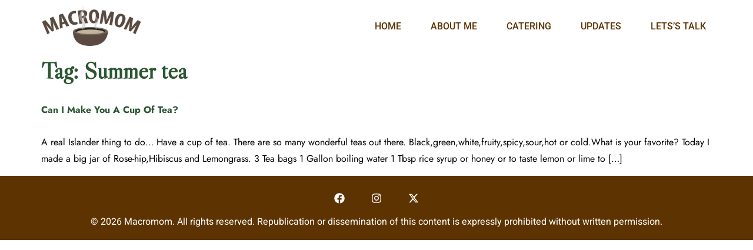

--- FILE ---
content_type: text/html; charset=UTF-8
request_url: https://macromom.ca/tag/summer-tea
body_size: 16109
content:
<!doctype html>
<html lang="en-US" prefix="og: https://ogp.me/ns#">
<head>
	<meta charset="UTF-8">
	<meta name="viewport" content="width=device-width, initial-scale=1">
	<link rel="profile" href="https://gmpg.org/xfn/11">
		<style>img:is([sizes="auto" i], [sizes^="auto," i]) { contain-intrinsic-size: 3000px 1500px }</style>
	
<!-- Search Engine Optimization by Rank Math - https://rankmath.com/ -->
<title>Summer tea Archives - Macro Mom</title>
<meta name="robots" content="follow, index, max-snippet:-1, max-video-preview:-1, max-image-preview:large"/>
<link rel="canonical" href="https://macromom.ca/tag/summer-tea" />
<meta property="og:locale" content="en_US" />
<meta property="og:type" content="article" />
<meta property="og:title" content="Summer tea Archives - Macro Mom" />
<meta property="og:url" content="https://macromom.ca/tag/summer-tea" />
<meta property="og:site_name" content="Macro Mom" />
<meta property="og:image" content="https://macromom.ca/wp-content/uploads/2025/08/Copy-of-Reliable-Professional-House-Cleaning-Services-in-PEI.png" />
<meta property="og:image:secure_url" content="https://macromom.ca/wp-content/uploads/2025/08/Copy-of-Reliable-Professional-House-Cleaning-Services-in-PEI.png" />
<meta property="og:image:width" content="1200" />
<meta property="og:image:height" content="630" />
<meta property="og:image:alt" content="Macro Mom" />
<meta property="og:image:type" content="image/png" />
<meta name="twitter:card" content="summary_large_image" />
<meta name="twitter:title" content="Summer tea Archives - Macro Mom" />
<meta name="twitter:image" content="https://macromom.ca/wp-content/uploads/2025/08/Copy-of-Reliable-Professional-House-Cleaning-Services-in-PEI.png" />
<meta name="twitter:label1" content="Posts" />
<meta name="twitter:data1" content="1" />
<script type="application/ld+json" class="rank-math-schema">{"@context":"https://schema.org","@graph":[{"@type":"Person","@id":"https://macromom.ca/#person","name":"Macro Mom","image":{"@type":"ImageObject","@id":"https://macromom.ca/#logo","url":"https://macromom.ca/wp-content/uploads/2021/10/header-1.gif","contentUrl":"https://macromom.ca/wp-content/uploads/2021/10/header-1.gif","caption":"Macro Mom","inLanguage":"en-US","width":"506","height":"200"}},{"@type":"WebSite","@id":"https://macromom.ca/#website","url":"https://macromom.ca","name":"Macro Mom","publisher":{"@id":"https://macromom.ca/#person"},"inLanguage":"en-US"},{"@type":"BreadcrumbList","@id":"https://macromom.ca/tag/summer-tea#breadcrumb","itemListElement":[{"@type":"ListItem","position":"1","item":{"@id":"https://macromom.ca","name":"Home"}},{"@type":"ListItem","position":"2","item":{"@id":"https://macromom.ca/tag/summer-tea","name":"Summer tea"}}]},{"@type":"CollectionPage","@id":"https://macromom.ca/tag/summer-tea#webpage","url":"https://macromom.ca/tag/summer-tea","name":"Summer tea Archives - Macro Mom","isPartOf":{"@id":"https://macromom.ca/#website"},"inLanguage":"en-US","breadcrumb":{"@id":"https://macromom.ca/tag/summer-tea#breadcrumb"}}]}</script>
<!-- /Rank Math WordPress SEO plugin -->

<link rel="alternate" type="application/rss+xml" title="Macro Mom &raquo; Feed" href="https://macromom.ca/feed" />
<link rel="alternate" type="application/rss+xml" title="Macro Mom &raquo; Summer tea Tag Feed" href="https://macromom.ca/tag/summer-tea/feed" />
<link rel='stylesheet' id='wp-block-library-css' href='https://macromom.ca/wp-includes/css/dist/block-library/style.min.css?ver=6.8.2' media='all' />
<style id='global-styles-inline-css'>
:root{--wp--preset--aspect-ratio--square: 1;--wp--preset--aspect-ratio--4-3: 4/3;--wp--preset--aspect-ratio--3-4: 3/4;--wp--preset--aspect-ratio--3-2: 3/2;--wp--preset--aspect-ratio--2-3: 2/3;--wp--preset--aspect-ratio--16-9: 16/9;--wp--preset--aspect-ratio--9-16: 9/16;--wp--preset--color--black: #000000;--wp--preset--color--cyan-bluish-gray: #abb8c3;--wp--preset--color--white: #ffffff;--wp--preset--color--pale-pink: #f78da7;--wp--preset--color--vivid-red: #cf2e2e;--wp--preset--color--luminous-vivid-orange: #ff6900;--wp--preset--color--luminous-vivid-amber: #fcb900;--wp--preset--color--light-green-cyan: #7bdcb5;--wp--preset--color--vivid-green-cyan: #00d084;--wp--preset--color--pale-cyan-blue: #8ed1fc;--wp--preset--color--vivid-cyan-blue: #0693e3;--wp--preset--color--vivid-purple: #9b51e0;--wp--preset--gradient--vivid-cyan-blue-to-vivid-purple: linear-gradient(135deg,rgba(6,147,227,1) 0%,rgb(155,81,224) 100%);--wp--preset--gradient--light-green-cyan-to-vivid-green-cyan: linear-gradient(135deg,rgb(122,220,180) 0%,rgb(0,208,130) 100%);--wp--preset--gradient--luminous-vivid-amber-to-luminous-vivid-orange: linear-gradient(135deg,rgba(252,185,0,1) 0%,rgba(255,105,0,1) 100%);--wp--preset--gradient--luminous-vivid-orange-to-vivid-red: linear-gradient(135deg,rgba(255,105,0,1) 0%,rgb(207,46,46) 100%);--wp--preset--gradient--very-light-gray-to-cyan-bluish-gray: linear-gradient(135deg,rgb(238,238,238) 0%,rgb(169,184,195) 100%);--wp--preset--gradient--cool-to-warm-spectrum: linear-gradient(135deg,rgb(74,234,220) 0%,rgb(151,120,209) 20%,rgb(207,42,186) 40%,rgb(238,44,130) 60%,rgb(251,105,98) 80%,rgb(254,248,76) 100%);--wp--preset--gradient--blush-light-purple: linear-gradient(135deg,rgb(255,206,236) 0%,rgb(152,150,240) 100%);--wp--preset--gradient--blush-bordeaux: linear-gradient(135deg,rgb(254,205,165) 0%,rgb(254,45,45) 50%,rgb(107,0,62) 100%);--wp--preset--gradient--luminous-dusk: linear-gradient(135deg,rgb(255,203,112) 0%,rgb(199,81,192) 50%,rgb(65,88,208) 100%);--wp--preset--gradient--pale-ocean: linear-gradient(135deg,rgb(255,245,203) 0%,rgb(182,227,212) 50%,rgb(51,167,181) 100%);--wp--preset--gradient--electric-grass: linear-gradient(135deg,rgb(202,248,128) 0%,rgb(113,206,126) 100%);--wp--preset--gradient--midnight: linear-gradient(135deg,rgb(2,3,129) 0%,rgb(40,116,252) 100%);--wp--preset--font-size--small: 13px;--wp--preset--font-size--medium: 20px;--wp--preset--font-size--large: 36px;--wp--preset--font-size--x-large: 42px;--wp--preset--spacing--20: 0.44rem;--wp--preset--spacing--30: 0.67rem;--wp--preset--spacing--40: 1rem;--wp--preset--spacing--50: 1.5rem;--wp--preset--spacing--60: 2.25rem;--wp--preset--spacing--70: 3.38rem;--wp--preset--spacing--80: 5.06rem;--wp--preset--shadow--natural: 6px 6px 9px rgba(0, 0, 0, 0.2);--wp--preset--shadow--deep: 12px 12px 50px rgba(0, 0, 0, 0.4);--wp--preset--shadow--sharp: 6px 6px 0px rgba(0, 0, 0, 0.2);--wp--preset--shadow--outlined: 6px 6px 0px -3px rgba(255, 255, 255, 1), 6px 6px rgba(0, 0, 0, 1);--wp--preset--shadow--crisp: 6px 6px 0px rgba(0, 0, 0, 1);}:root { --wp--style--global--content-size: 800px;--wp--style--global--wide-size: 1200px; }:where(body) { margin: 0; }.wp-site-blocks > .alignleft { float: left; margin-right: 2em; }.wp-site-blocks > .alignright { float: right; margin-left: 2em; }.wp-site-blocks > .aligncenter { justify-content: center; margin-left: auto; margin-right: auto; }:where(.wp-site-blocks) > * { margin-block-start: 24px; margin-block-end: 0; }:where(.wp-site-blocks) > :first-child { margin-block-start: 0; }:where(.wp-site-blocks) > :last-child { margin-block-end: 0; }:root { --wp--style--block-gap: 24px; }:root :where(.is-layout-flow) > :first-child{margin-block-start: 0;}:root :where(.is-layout-flow) > :last-child{margin-block-end: 0;}:root :where(.is-layout-flow) > *{margin-block-start: 24px;margin-block-end: 0;}:root :where(.is-layout-constrained) > :first-child{margin-block-start: 0;}:root :where(.is-layout-constrained) > :last-child{margin-block-end: 0;}:root :where(.is-layout-constrained) > *{margin-block-start: 24px;margin-block-end: 0;}:root :where(.is-layout-flex){gap: 24px;}:root :where(.is-layout-grid){gap: 24px;}.is-layout-flow > .alignleft{float: left;margin-inline-start: 0;margin-inline-end: 2em;}.is-layout-flow > .alignright{float: right;margin-inline-start: 2em;margin-inline-end: 0;}.is-layout-flow > .aligncenter{margin-left: auto !important;margin-right: auto !important;}.is-layout-constrained > .alignleft{float: left;margin-inline-start: 0;margin-inline-end: 2em;}.is-layout-constrained > .alignright{float: right;margin-inline-start: 2em;margin-inline-end: 0;}.is-layout-constrained > .aligncenter{margin-left: auto !important;margin-right: auto !important;}.is-layout-constrained > :where(:not(.alignleft):not(.alignright):not(.alignfull)){max-width: var(--wp--style--global--content-size);margin-left: auto !important;margin-right: auto !important;}.is-layout-constrained > .alignwide{max-width: var(--wp--style--global--wide-size);}body .is-layout-flex{display: flex;}.is-layout-flex{flex-wrap: wrap;align-items: center;}.is-layout-flex > :is(*, div){margin: 0;}body .is-layout-grid{display: grid;}.is-layout-grid > :is(*, div){margin: 0;}body{padding-top: 0px;padding-right: 0px;padding-bottom: 0px;padding-left: 0px;}a:where(:not(.wp-element-button)){text-decoration: underline;}:root :where(.wp-element-button, .wp-block-button__link){background-color: #32373c;border-width: 0;color: #fff;font-family: inherit;font-size: inherit;line-height: inherit;padding: calc(0.667em + 2px) calc(1.333em + 2px);text-decoration: none;}.has-black-color{color: var(--wp--preset--color--black) !important;}.has-cyan-bluish-gray-color{color: var(--wp--preset--color--cyan-bluish-gray) !important;}.has-white-color{color: var(--wp--preset--color--white) !important;}.has-pale-pink-color{color: var(--wp--preset--color--pale-pink) !important;}.has-vivid-red-color{color: var(--wp--preset--color--vivid-red) !important;}.has-luminous-vivid-orange-color{color: var(--wp--preset--color--luminous-vivid-orange) !important;}.has-luminous-vivid-amber-color{color: var(--wp--preset--color--luminous-vivid-amber) !important;}.has-light-green-cyan-color{color: var(--wp--preset--color--light-green-cyan) !important;}.has-vivid-green-cyan-color{color: var(--wp--preset--color--vivid-green-cyan) !important;}.has-pale-cyan-blue-color{color: var(--wp--preset--color--pale-cyan-blue) !important;}.has-vivid-cyan-blue-color{color: var(--wp--preset--color--vivid-cyan-blue) !important;}.has-vivid-purple-color{color: var(--wp--preset--color--vivid-purple) !important;}.has-black-background-color{background-color: var(--wp--preset--color--black) !important;}.has-cyan-bluish-gray-background-color{background-color: var(--wp--preset--color--cyan-bluish-gray) !important;}.has-white-background-color{background-color: var(--wp--preset--color--white) !important;}.has-pale-pink-background-color{background-color: var(--wp--preset--color--pale-pink) !important;}.has-vivid-red-background-color{background-color: var(--wp--preset--color--vivid-red) !important;}.has-luminous-vivid-orange-background-color{background-color: var(--wp--preset--color--luminous-vivid-orange) !important;}.has-luminous-vivid-amber-background-color{background-color: var(--wp--preset--color--luminous-vivid-amber) !important;}.has-light-green-cyan-background-color{background-color: var(--wp--preset--color--light-green-cyan) !important;}.has-vivid-green-cyan-background-color{background-color: var(--wp--preset--color--vivid-green-cyan) !important;}.has-pale-cyan-blue-background-color{background-color: var(--wp--preset--color--pale-cyan-blue) !important;}.has-vivid-cyan-blue-background-color{background-color: var(--wp--preset--color--vivid-cyan-blue) !important;}.has-vivid-purple-background-color{background-color: var(--wp--preset--color--vivid-purple) !important;}.has-black-border-color{border-color: var(--wp--preset--color--black) !important;}.has-cyan-bluish-gray-border-color{border-color: var(--wp--preset--color--cyan-bluish-gray) !important;}.has-white-border-color{border-color: var(--wp--preset--color--white) !important;}.has-pale-pink-border-color{border-color: var(--wp--preset--color--pale-pink) !important;}.has-vivid-red-border-color{border-color: var(--wp--preset--color--vivid-red) !important;}.has-luminous-vivid-orange-border-color{border-color: var(--wp--preset--color--luminous-vivid-orange) !important;}.has-luminous-vivid-amber-border-color{border-color: var(--wp--preset--color--luminous-vivid-amber) !important;}.has-light-green-cyan-border-color{border-color: var(--wp--preset--color--light-green-cyan) !important;}.has-vivid-green-cyan-border-color{border-color: var(--wp--preset--color--vivid-green-cyan) !important;}.has-pale-cyan-blue-border-color{border-color: var(--wp--preset--color--pale-cyan-blue) !important;}.has-vivid-cyan-blue-border-color{border-color: var(--wp--preset--color--vivid-cyan-blue) !important;}.has-vivid-purple-border-color{border-color: var(--wp--preset--color--vivid-purple) !important;}.has-vivid-cyan-blue-to-vivid-purple-gradient-background{background: var(--wp--preset--gradient--vivid-cyan-blue-to-vivid-purple) !important;}.has-light-green-cyan-to-vivid-green-cyan-gradient-background{background: var(--wp--preset--gradient--light-green-cyan-to-vivid-green-cyan) !important;}.has-luminous-vivid-amber-to-luminous-vivid-orange-gradient-background{background: var(--wp--preset--gradient--luminous-vivid-amber-to-luminous-vivid-orange) !important;}.has-luminous-vivid-orange-to-vivid-red-gradient-background{background: var(--wp--preset--gradient--luminous-vivid-orange-to-vivid-red) !important;}.has-very-light-gray-to-cyan-bluish-gray-gradient-background{background: var(--wp--preset--gradient--very-light-gray-to-cyan-bluish-gray) !important;}.has-cool-to-warm-spectrum-gradient-background{background: var(--wp--preset--gradient--cool-to-warm-spectrum) !important;}.has-blush-light-purple-gradient-background{background: var(--wp--preset--gradient--blush-light-purple) !important;}.has-blush-bordeaux-gradient-background{background: var(--wp--preset--gradient--blush-bordeaux) !important;}.has-luminous-dusk-gradient-background{background: var(--wp--preset--gradient--luminous-dusk) !important;}.has-pale-ocean-gradient-background{background: var(--wp--preset--gradient--pale-ocean) !important;}.has-electric-grass-gradient-background{background: var(--wp--preset--gradient--electric-grass) !important;}.has-midnight-gradient-background{background: var(--wp--preset--gradient--midnight) !important;}.has-small-font-size{font-size: var(--wp--preset--font-size--small) !important;}.has-medium-font-size{font-size: var(--wp--preset--font-size--medium) !important;}.has-large-font-size{font-size: var(--wp--preset--font-size--large) !important;}.has-x-large-font-size{font-size: var(--wp--preset--font-size--x-large) !important;}
:root :where(.wp-block-pullquote){font-size: 1.5em;line-height: 1.6;}
</style>
<link rel='stylesheet' id='hello-elementor-css' href='https://macromom.ca/wp-content/themes/hello-elementor/assets/css/reset.css?ver=3.4.5' media='all' />
<link rel='stylesheet' id='hello-elementor-theme-style-css' href='https://macromom.ca/wp-content/themes/hello-elementor/assets/css/theme.css?ver=3.4.5' media='all' />
<link rel='stylesheet' id='hello-elementor-header-footer-css' href='https://macromom.ca/wp-content/themes/hello-elementor/assets/css/header-footer.css?ver=3.4.5' media='all' />
<link rel='stylesheet' id='elementor-frontend-css' href='https://macromom.ca/wp-content/plugins/elementor/assets/css/frontend.min.css?ver=3.34.2' media='all' />
<style id='elementor-frontend-inline-css'>
.elementor-kit-18{--e-global-color-primary:#2A5631;--e-global-color-secondary:#747474;--e-global-color-text:#747474;--e-global-color-accent:#2A5631;--e-global-color-948fcb2:#7EA889;--e-global-color-243079a:#BC5E49;--e-global-color-7fe91e5:#000000;--e-global-color-4ebf922:#4C4C4C;--e-global-color-5b4be8d:#F4F4F4;--e-global-color-1022941:#FFFFFF;--e-global-color-5836ef7:#C8B6A1;--e-global-color-daad8a1:#DFD7C3;--e-global-color-fd2db65:#EBF0DC;--e-global-color-e16776a:#F2E8D8;--e-global-typography-primary-font-family:"Libre Caslon Display";--e-global-typography-primary-font-weight:bold;--e-global-typography-secondary-font-family:"Jost";--e-global-typography-secondary-font-size:20px;--e-global-typography-secondary-font-weight:400;--e-global-typography-secondary-line-height:32px;--e-global-typography-text-font-family:"Jost";--e-global-typography-text-font-size:16px;--e-global-typography-text-font-weight:400;--e-global-typography-text-line-height:28px;--e-global-typography-accent-font-family:"Jost";--e-global-typography-accent-font-size:16px;--e-global-typography-accent-font-weight:bold;--e-global-typography-accent-line-height:28px;--e-global-typography-ec6caa6-font-family:"Libre Caslon Display";--e-global-typography-ec6caa6-font-size:45px;--e-global-typography-ec6caa6-font-weight:bold;--e-global-typography-ec6caa6-line-height:55px;--e-global-typography-24390bc-font-family:"Jost";--e-global-typography-24390bc-font-size:14px;--e-global-typography-24390bc-font-weight:bold;--e-global-typography-24390bc-text-transform:uppercase;--e-global-typography-24390bc-line-height:20px;--e-global-typography-24390bc-letter-spacing:2.1px;color:#000000;font-family:var( --e-global-typography-text-font-family ), Sans-serif;font-size:var( --e-global-typography-text-font-size );font-weight:var( --e-global-typography-text-font-weight );line-height:var( --e-global-typography-text-line-height );}.elementor-kit-18 button,.elementor-kit-18 input[type="button"],.elementor-kit-18 input[type="submit"],.elementor-kit-18 .elementor-button{background-color:var( --e-global-color-accent );font-family:"Roboto", Sans-serif;font-size:16px;font-weight:bold;line-height:1em;color:var( --e-global-color-1022941 );border-style:solid;border-width:03px 03px 03px 03px;border-color:var( --e-global-color-accent );border-radius:35px 35px 35px 35px;padding:17px 37px 16px 33px;}.elementor-kit-18 button:hover,.elementor-kit-18 button:focus,.elementor-kit-18 input[type="button"]:hover,.elementor-kit-18 input[type="button"]:focus,.elementor-kit-18 input[type="submit"]:hover,.elementor-kit-18 input[type="submit"]:focus,.elementor-kit-18 .elementor-button:hover,.elementor-kit-18 .elementor-button:focus{background-color:var( --e-global-color-243079a );color:var( --e-global-color-1022941 );border-style:solid;border-width:03px 03px 03px 03px;border-color:var( --e-global-color-243079a );}.elementor-kit-18 e-page-transition{background-color:#FFBC7D;}.elementor-kit-18 a{color:var( --e-global-color-accent );font-family:"Jost", Sans-serif;font-size:16px;font-weight:bold;line-height:50px;}.elementor-kit-18 h1{color:var( --e-global-color-primary );font-family:"Libre Caslon Display", Sans-serif;font-size:40px;font-weight:bold;}.elementor-kit-18 h2{color:var( --e-global-color-primary );font-family:"Libre Caslon Display", Sans-serif;font-size:32px;font-weight:bold;line-height:42px;}.elementor-kit-18 h3{color:var( --e-global-color-primary );font-family:var( --e-global-typography-primary-font-family ), Sans-serif;font-weight:var( --e-global-typography-primary-font-weight );}.elementor-kit-18 h4{color:var( --e-global-color-primary );font-family:var( --e-global-typography-primary-font-family ), Sans-serif;font-weight:var( --e-global-typography-primary-font-weight );}.elementor-kit-18 h5{color:var( --e-global-color-primary );font-family:var( --e-global-typography-primary-font-family ), Sans-serif;font-weight:var( --e-global-typography-primary-font-weight );}.elementor-kit-18 h6{color:var( --e-global-color-primary );font-family:var( --e-global-typography-primary-font-family ), Sans-serif;font-weight:var( --e-global-typography-primary-font-weight );}.elementor-kit-18 input:not([type="button"]):not([type="submit"]),.elementor-kit-18 textarea,.elementor-kit-18 .elementor-field-textual{font-family:var( --e-global-typography-text-font-family ), Sans-serif;font-size:var( --e-global-typography-text-font-size );font-weight:var( --e-global-typography-text-font-weight );line-height:var( --e-global-typography-text-line-height );color:var( --e-global-color-text );background-color:var( --e-global-color-5b4be8d );border-style:solid;border-width:01px 01px 01px 01px;border-color:#E4E4E4;border-radius:0px 0px 0px 0px;padding:10px 0px 8px 15px;}.elementor-kit-18 input:focus:not([type="button"]):not([type="submit"]),.elementor-kit-18 textarea:focus,.elementor-kit-18 .elementor-field-textual:focus{color:var( --e-global-color-text );background-color:var( --e-global-color-5b4be8d );border-style:solid;border-width:01px 01px 01px 01px;border-color:#E4E4E4;}.elementor-section.elementor-section-boxed > .elementor-container{max-width:1300px;}.e-con{--container-max-width:1300px;}.elementor-widget:not(:last-child){--kit-widget-spacing:20px;}.elementor-element{--widgets-spacing:20px 20px;--widgets-spacing-row:20px;--widgets-spacing-column:20px;}{}h1.entry-title{display:var(--page-title-display);}.site-header .site-branding{flex-direction:column;align-items:stretch;}.site-header{padding-inline-end:0px;padding-inline-start:0px;}.site-footer .site-branding{flex-direction:column;align-items:stretch;}@media(max-width:1024px){.elementor-kit-18{font-size:var( --e-global-typography-text-font-size );line-height:var( --e-global-typography-text-line-height );}.elementor-kit-18 input:not([type="button"]):not([type="submit"]),.elementor-kit-18 textarea,.elementor-kit-18 .elementor-field-textual{font-size:var( --e-global-typography-text-font-size );line-height:var( --e-global-typography-text-line-height );}.elementor-section.elementor-section-boxed > .elementor-container{max-width:1024px;}.e-con{--container-max-width:1024px;}}@media(max-width:767px){.elementor-kit-18{--e-global-typography-ec6caa6-font-size:32px;--e-global-typography-ec6caa6-line-height:42px;font-size:var( --e-global-typography-text-font-size );line-height:var( --e-global-typography-text-line-height );}.elementor-kit-18 input:not([type="button"]):not([type="submit"]),.elementor-kit-18 textarea,.elementor-kit-18 .elementor-field-textual{font-size:var( --e-global-typography-text-font-size );line-height:var( --e-global-typography-text-line-height );}.elementor-section.elementor-section-boxed > .elementor-container{max-width:767px;}.e-con{--container-max-width:767px;}}
.elementor-3624 .elementor-element.elementor-element-40d9d240:not(.elementor-motion-effects-element-type-background), .elementor-3624 .elementor-element.elementor-element-40d9d240 > .elementor-motion-effects-container > .elementor-motion-effects-layer{background-color:#FFFFFF;}.elementor-3624 .elementor-element.elementor-element-40d9d240{transition:background 0.3s, border 0.3s, border-radius 0.3s, box-shadow 0.3s;padding:10px 70px 10px 70px;}.elementor-3624 .elementor-element.elementor-element-40d9d240 > .elementor-background-overlay{transition:background 0.3s, border-radius 0.3s, opacity 0.3s;}.elementor-bc-flex-widget .elementor-3624 .elementor-element.elementor-element-48b8753b.elementor-column .elementor-widget-wrap{align-items:center;}.elementor-3624 .elementor-element.elementor-element-48b8753b.elementor-column.elementor-element[data-element_type="column"] > .elementor-widget-wrap.elementor-element-populated{align-content:center;align-items:center;}.elementor-3624 .elementor-element.elementor-element-48b8753b > .elementor-element-populated{padding:0px 0px 0px 0px;}.elementor-3624 .elementor-element.elementor-element-415b477{text-align:center;}.elementor-bc-flex-widget .elementor-3624 .elementor-element.elementor-element-58cc5984.elementor-column .elementor-widget-wrap{align-items:center;}.elementor-3624 .elementor-element.elementor-element-58cc5984.elementor-column.elementor-element[data-element_type="column"] > .elementor-widget-wrap.elementor-element-populated{align-content:center;align-items:center;}.elementor-3624 .elementor-element.elementor-element-1cae63c .elementor-menu-toggle{margin-left:auto;background-color:var( --e-global-color-daad8a1 );}.elementor-3624 .elementor-element.elementor-element-1cae63c .elementor-nav-menu .elementor-item{font-family:"Roboto", Sans-serif;font-size:16px;font-weight:500;text-transform:uppercase;line-height:25px;}.elementor-3624 .elementor-element.elementor-element-1cae63c .elementor-nav-menu--main .elementor-item{color:#5D3301;fill:#5D3301;padding-left:0px;padding-right:0px;padding-top:3px;padding-bottom:3px;}.elementor-3624 .elementor-element.elementor-element-1cae63c .elementor-nav-menu--main .elementor-item:hover,
					.elementor-3624 .elementor-element.elementor-element-1cae63c .elementor-nav-menu--main .elementor-item.elementor-item-active,
					.elementor-3624 .elementor-element.elementor-element-1cae63c .elementor-nav-menu--main .elementor-item.highlighted,
					.elementor-3624 .elementor-element.elementor-element-1cae63c .elementor-nav-menu--main .elementor-item:focus{color:var( --e-global-color-primary );fill:var( --e-global-color-primary );}.elementor-3624 .elementor-element.elementor-element-1cae63c .elementor-nav-menu--main:not(.e--pointer-framed) .elementor-item:before,
					.elementor-3624 .elementor-element.elementor-element-1cae63c .elementor-nav-menu--main:not(.e--pointer-framed) .elementor-item:after{background-color:var( --e-global-color-243079a );}.elementor-3624 .elementor-element.elementor-element-1cae63c .e--pointer-framed .elementor-item:before,
					.elementor-3624 .elementor-element.elementor-element-1cae63c .e--pointer-framed .elementor-item:after{border-color:var( --e-global-color-243079a );}.elementor-3624 .elementor-element.elementor-element-1cae63c .elementor-nav-menu--main .elementor-item.elementor-item-active{color:var( --e-global-color-primary );}.elementor-3624 .elementor-element.elementor-element-1cae63c .elementor-nav-menu--main:not(.e--pointer-framed) .elementor-item.elementor-item-active:before,
					.elementor-3624 .elementor-element.elementor-element-1cae63c .elementor-nav-menu--main:not(.e--pointer-framed) .elementor-item.elementor-item-active:after{background-color:var( --e-global-color-243079a );}.elementor-3624 .elementor-element.elementor-element-1cae63c .e--pointer-framed .elementor-item.elementor-item-active:before,
					.elementor-3624 .elementor-element.elementor-element-1cae63c .e--pointer-framed .elementor-item.elementor-item-active:after{border-color:var( --e-global-color-243079a );}.elementor-3624 .elementor-element.elementor-element-1cae63c .e--pointer-framed .elementor-item:before{border-width:2px;}.elementor-3624 .elementor-element.elementor-element-1cae63c .e--pointer-framed.e--animation-draw .elementor-item:before{border-width:0 0 2px 2px;}.elementor-3624 .elementor-element.elementor-element-1cae63c .e--pointer-framed.e--animation-draw .elementor-item:after{border-width:2px 2px 0 0;}.elementor-3624 .elementor-element.elementor-element-1cae63c .e--pointer-framed.e--animation-corners .elementor-item:before{border-width:2px 0 0 2px;}.elementor-3624 .elementor-element.elementor-element-1cae63c .e--pointer-framed.e--animation-corners .elementor-item:after{border-width:0 2px 2px 0;}.elementor-3624 .elementor-element.elementor-element-1cae63c .e--pointer-underline .elementor-item:after,
					 .elementor-3624 .elementor-element.elementor-element-1cae63c .e--pointer-overline .elementor-item:before,
					 .elementor-3624 .elementor-element.elementor-element-1cae63c .e--pointer-double-line .elementor-item:before,
					 .elementor-3624 .elementor-element.elementor-element-1cae63c .e--pointer-double-line .elementor-item:after{height:2px;}.elementor-3624 .elementor-element.elementor-element-1cae63c{--e-nav-menu-horizontal-menu-item-margin:calc( 50px / 2 );}.elementor-3624 .elementor-element.elementor-element-1cae63c .elementor-nav-menu--main:not(.elementor-nav-menu--layout-horizontal) .elementor-nav-menu > li:not(:last-child){margin-bottom:50px;}.elementor-3624 .elementor-element.elementor-element-1cae63c .elementor-nav-menu--dropdown a, .elementor-3624 .elementor-element.elementor-element-1cae63c .elementor-menu-toggle{color:var( --e-global-color-1022941 );fill:var( --e-global-color-1022941 );}.elementor-3624 .elementor-element.elementor-element-1cae63c .elementor-nav-menu--dropdown{background-color:var( --e-global-color-5836ef7 );}.elementor-3624 .elementor-element.elementor-element-1cae63c .elementor-nav-menu--dropdown a:hover,
					.elementor-3624 .elementor-element.elementor-element-1cae63c .elementor-nav-menu--dropdown a:focus,
					.elementor-3624 .elementor-element.elementor-element-1cae63c .elementor-nav-menu--dropdown a.elementor-item-active,
					.elementor-3624 .elementor-element.elementor-element-1cae63c .elementor-nav-menu--dropdown a.highlighted,
					.elementor-3624 .elementor-element.elementor-element-1cae63c .elementor-menu-toggle:hover,
					.elementor-3624 .elementor-element.elementor-element-1cae63c .elementor-menu-toggle:focus{color:var( --e-global-color-1022941 );}.elementor-3624 .elementor-element.elementor-element-1cae63c .elementor-nav-menu--dropdown a:hover,
					.elementor-3624 .elementor-element.elementor-element-1cae63c .elementor-nav-menu--dropdown a:focus,
					.elementor-3624 .elementor-element.elementor-element-1cae63c .elementor-nav-menu--dropdown a.elementor-item-active,
					.elementor-3624 .elementor-element.elementor-element-1cae63c .elementor-nav-menu--dropdown a.highlighted{background-color:var( --e-global-color-7fe91e5 );}.elementor-3624 .elementor-element.elementor-element-1cae63c .elementor-nav-menu--dropdown a.elementor-item-active{color:var( --e-global-color-1022941 );background-color:var( --e-global-color-7fe91e5 );}.elementor-3624 .elementor-element.elementor-element-1cae63c .elementor-nav-menu--dropdown .elementor-item, .elementor-3624 .elementor-element.elementor-element-1cae63c .elementor-nav-menu--dropdown  .elementor-sub-item{font-family:"Roboto", Sans-serif;font-size:14px;font-weight:bold;}.elementor-3624 .elementor-element.elementor-element-1cae63c .elementor-nav-menu--dropdown a{padding-top:10px;padding-bottom:10px;}.elementor-3624 .elementor-element.elementor-element-1cae63c .elementor-nav-menu--main > .elementor-nav-menu > li > .elementor-nav-menu--dropdown, .elementor-3624 .elementor-element.elementor-element-1cae63c .elementor-nav-menu__container.elementor-nav-menu--dropdown{margin-top:6px !important;}.elementor-3624 .elementor-element.elementor-element-1cae63c div.elementor-menu-toggle{color:var( --e-global-color-243079a );}.elementor-3624 .elementor-element.elementor-element-1cae63c div.elementor-menu-toggle svg{fill:var( --e-global-color-243079a );}.elementor-3624 .elementor-element.elementor-element-1cae63c div.elementor-menu-toggle:hover, .elementor-3624 .elementor-element.elementor-element-1cae63c div.elementor-menu-toggle:focus{color:var( --e-global-color-daad8a1 );}.elementor-3624 .elementor-element.elementor-element-1cae63c div.elementor-menu-toggle:hover svg, .elementor-3624 .elementor-element.elementor-element-1cae63c div.elementor-menu-toggle:focus svg{fill:var( --e-global-color-daad8a1 );}.elementor-3624 .elementor-element.elementor-element-1cae63c .elementor-menu-toggle:hover, .elementor-3624 .elementor-element.elementor-element-1cae63c .elementor-menu-toggle:focus{background-color:var( --e-global-color-243079a );}.elementor-theme-builder-content-area{height:400px;}.elementor-location-header:before, .elementor-location-footer:before{content:"";display:table;clear:both;}@media(max-width:1024px){.elementor-3624 .elementor-element.elementor-element-40d9d240{padding:0px 20px 0px 20px;}.elementor-bc-flex-widget .elementor-3624 .elementor-element.elementor-element-58cc5984.elementor-column .elementor-widget-wrap{align-items:center;}.elementor-3624 .elementor-element.elementor-element-58cc5984.elementor-column.elementor-element[data-element_type="column"] > .elementor-widget-wrap.elementor-element-populated{align-content:center;align-items:center;}.elementor-3624 .elementor-element.elementor-element-1cae63c .elementor-menu-toggle{border-width:-1px;border-radius:0px;}}@media(max-width:767px){.elementor-3624 .elementor-element.elementor-element-40d9d240{padding:5px 10px 5px 10px;}.elementor-3624 .elementor-element.elementor-element-48b8753b{width:40%;}.elementor-3624 .elementor-element.elementor-element-415b477{text-align:start;}.elementor-3624 .elementor-element.elementor-element-58cc5984{width:60%;}.elementor-3624 .elementor-element.elementor-element-58cc5984 > .elementor-element-populated{margin:0px 0px 0px 0px;--e-column-margin-right:0px;--e-column-margin-left:0px;padding:0px 0px 0px 0px;}.elementor-3624 .elementor-element.elementor-element-1cae63c .elementor-nav-menu--dropdown a{padding-left:34px;padding-right:34px;}}@media(min-width:768px){.elementor-3624 .elementor-element.elementor-element-48b8753b{width:15%;}.elementor-3624 .elementor-element.elementor-element-58cc5984{width:85%;}}@media(max-width:1024px) and (min-width:768px){.elementor-3624 .elementor-element.elementor-element-48b8753b{width:50%;}.elementor-3624 .elementor-element.elementor-element-58cc5984{width:50%;}}
.elementor-3628 .elementor-element.elementor-element-8658dda:not(.elementor-motion-effects-element-type-background), .elementor-3628 .elementor-element.elementor-element-8658dda > .elementor-motion-effects-container > .elementor-motion-effects-layer{background-color:#5D3301;}.elementor-3628 .elementor-element.elementor-element-8658dda{transition:background 0.3s, border 0.3s, border-radius 0.3s, box-shadow 0.3s;padding:5px 0px 5px 0px;}.elementor-3628 .elementor-element.elementor-element-8658dda > .elementor-background-overlay{transition:background 0.3s, border-radius 0.3s, opacity 0.3s;}.elementor-3628 .elementor-element.elementor-element-2e51825 > .elementor-widget-wrap > .elementor-widget:not(.elementor-widget__width-auto):not(.elementor-widget__width-initial):not(:last-child):not(.elementor-absolute){--kit-widget-spacing:0px;}.elementor-3628 .elementor-element.elementor-element-3ea96581{--grid-template-columns:repeat(0, auto);text-align:center;--icon-size:18px;--grid-column-gap:11px;--grid-row-gap:0px;}.elementor-3628 .elementor-element.elementor-element-3ea96581 .elementor-social-icon{background-color:#FFFFFF00;--icon-padding:0.8em;}.elementor-3628 .elementor-element.elementor-element-3ea96581 .elementor-social-icon i{color:#FFFFFF;}.elementor-3628 .elementor-element.elementor-element-3ea96581 .elementor-social-icon svg{fill:#FFFFFF;}.elementor-3628 .elementor-element.elementor-element-3ea96581 .elementor-social-icon:hover i{color:var( --e-global-color-243079a );}.elementor-3628 .elementor-element.elementor-element-3ea96581 .elementor-social-icon:hover svg{fill:var( --e-global-color-243079a );}.elementor-3628 .elementor-element.elementor-element-300a12b5{margin:0px 0px calc(var(--kit-widget-spacing, 0px) + 0px) 0px;text-align:center;font-family:"Heebo", Sans-serif;font-size:16px;font-weight:400;line-height:32px;color:#FFFFFF;}.elementor-theme-builder-content-area{height:400px;}.elementor-location-header:before, .elementor-location-footer:before{content:"";display:table;clear:both;}@media(max-width:767px){.elementor-3628 .elementor-element.elementor-element-3ea96581{text-align:center;}.elementor-3628 .elementor-element.elementor-element-300a12b5{text-align:center;}}
</style>
<link rel='stylesheet' id='widget-image-css' href='https://macromom.ca/wp-content/plugins/elementor/assets/css/widget-image.min.css?ver=3.34.2' media='all' />
<link rel='stylesheet' id='widget-nav-menu-css' href='https://macromom.ca/wp-content/plugins/elementor-pro/assets/css/widget-nav-menu.min.css?ver=3.31.3' media='all' />
<link rel='stylesheet' id='e-sticky-css' href='https://macromom.ca/wp-content/plugins/elementor-pro/assets/css/modules/sticky.min.css?ver=3.31.3' media='all' />
<link rel='stylesheet' id='widget-social-icons-css' href='https://macromom.ca/wp-content/plugins/elementor/assets/css/widget-social-icons.min.css?ver=3.34.2' media='all' />
<link rel='stylesheet' id='e-apple-webkit-css' href='https://macromom.ca/wp-content/plugins/elementor/assets/css/conditionals/apple-webkit.min.css?ver=3.34.2' media='all' />
<link rel='stylesheet' id='font-awesome-5-all-css' href='https://macromom.ca/wp-content/plugins/elementor/assets/lib/font-awesome/css/all.min.css?ver=4.11.64' media='all' />
<link rel='stylesheet' id='font-awesome-4-shim-css' href='https://macromom.ca/wp-content/plugins/elementor/assets/lib/font-awesome/css/v4-shims.min.css?ver=3.34.2' media='all' />
<link rel='stylesheet' id='elementor-gf-local-librecaslondisplay-css' href='https://macromom.ca/wp-content/uploads/elementor/google-fonts/css/librecaslondisplay.css?ver=1754167983' media='all' />
<link rel='stylesheet' id='elementor-gf-local-jost-css' href='https://macromom.ca/wp-content/uploads/elementor/google-fonts/css/jost.css?ver=1754168054' media='all' />
<link rel='stylesheet' id='elementor-gf-local-roboto-css' href='https://macromom.ca/wp-content/uploads/elementor/google-fonts/css/roboto.css?ver=1742237469' media='all' />
<link rel='stylesheet' id='elementor-gf-local-heebo-css' href='https://macromom.ca/wp-content/uploads/elementor/google-fonts/css/heebo.css?ver=1742237473' media='all' />
<script src="https://macromom.ca/wp-includes/js/jquery/jquery.min.js?ver=3.7.1" id="jquery-core-js"></script>
<script src="https://macromom.ca/wp-includes/js/jquery/jquery-migrate.min.js?ver=3.4.1" id="jquery-migrate-js"></script>
<script src="https://macromom.ca/wp-content/plugins/elementor/assets/lib/font-awesome/js/v4-shims.min.js?ver=3.34.2" id="font-awesome-4-shim-js"></script>
<link rel="https://api.w.org/" href="https://macromom.ca/wp-json/" /><link rel="alternate" title="JSON" type="application/json" href="https://macromom.ca/wp-json/wp/v2/tags/991" /><link rel="EditURI" type="application/rsd+xml" title="RSD" href="https://macromom.ca/xmlrpc.php?rsd" />
<meta name="generator" content="WordPress 6.8.2" />
<meta name="generator" content="Elementor 3.34.2; features: e_font_icon_svg, additional_custom_breakpoints; settings: css_print_method-internal, google_font-enabled, font_display-auto">
<meta name="google-site-verification" content="s7bznuCUz8s0xvA9RI1SqyuWzdl54twly25R9luA0c8" />
			<style>
				.e-con.e-parent:nth-of-type(n+4):not(.e-lazyloaded):not(.e-no-lazyload),
				.e-con.e-parent:nth-of-type(n+4):not(.e-lazyloaded):not(.e-no-lazyload) * {
					background-image: none !important;
				}
				@media screen and (max-height: 1024px) {
					.e-con.e-parent:nth-of-type(n+3):not(.e-lazyloaded):not(.e-no-lazyload),
					.e-con.e-parent:nth-of-type(n+3):not(.e-lazyloaded):not(.e-no-lazyload) * {
						background-image: none !important;
					}
				}
				@media screen and (max-height: 640px) {
					.e-con.e-parent:nth-of-type(n+2):not(.e-lazyloaded):not(.e-no-lazyload),
					.e-con.e-parent:nth-of-type(n+2):not(.e-lazyloaded):not(.e-no-lazyload) * {
						background-image: none !important;
					}
				}
			</style>
			<link rel="icon" href="https://macromom.ca/wp-content/uploads/2021/10/cropped-header-1-32x32.gif" sizes="32x32" />
<link rel="icon" href="https://macromom.ca/wp-content/uploads/2021/10/cropped-header-1-192x192.gif" sizes="192x192" />
<link rel="apple-touch-icon" href="https://macromom.ca/wp-content/uploads/2021/10/cropped-header-1-180x180.gif" />
<meta name="msapplication-TileImage" content="https://macromom.ca/wp-content/uploads/2021/10/cropped-header-1-270x270.gif" />
</head>
<body data-rsssl=1 class="archive tag tag-summer-tea tag-991 wp-embed-responsive wp-theme-hello-elementor hello-elementor-default elementor-default elementor-kit-18">


<a class="skip-link screen-reader-text" href="#content">Skip to content</a>

		<header data-elementor-type="header" data-elementor-id="3624" class="elementor elementor-3624 elementor-location-header" data-elementor-post-type="elementor_library">
					<section class="elementor-section elementor-top-section elementor-element elementor-element-40d9d240 elementor-section-boxed elementor-section-height-default elementor-section-height-default" data-id="40d9d240" data-element_type="section" data-settings="{&quot;sticky&quot;:&quot;top&quot;,&quot;background_background&quot;:&quot;classic&quot;,&quot;sticky_on&quot;:[&quot;desktop&quot;,&quot;tablet&quot;,&quot;mobile&quot;],&quot;sticky_offset&quot;:0,&quot;sticky_effects_offset&quot;:0,&quot;sticky_anchor_link_offset&quot;:0}">
						<div class="elementor-container elementor-column-gap-default">
					<div class="elementor-column elementor-col-50 elementor-top-column elementor-element elementor-element-48b8753b" data-id="48b8753b" data-element_type="column">
			<div class="elementor-widget-wrap elementor-element-populated">
						<div class="elementor-element elementor-element-415b477 elementor-widget elementor-widget-image" data-id="415b477" data-element_type="widget" data-widget_type="image.default">
																<a href="https://macromom.ca">
							<img fetchpriority="high" width="500" height="200" src="https://macromom.ca/wp-content/uploads/2021/10/macromom_logo-e1754171741884.jpg" class="attachment-full size-full wp-image-4056" alt="" srcset="https://macromom.ca/wp-content/uploads/2021/10/macromom_logo-e1754171741884.jpg 500w, https://macromom.ca/wp-content/uploads/2021/10/macromom_logo-e1754171741884-300x120.jpg 300w" sizes="(max-width: 500px) 100vw, 500px" />								</a>
															</div>
					</div>
		</div>
				<div class="elementor-column elementor-col-50 elementor-top-column elementor-element elementor-element-58cc5984" data-id="58cc5984" data-element_type="column">
			<div class="elementor-widget-wrap elementor-element-populated">
						<div class="elementor-element elementor-element-1cae63c elementor-nav-menu__align-end elementor-nav-menu--stretch elementor-nav-menu--dropdown-tablet elementor-nav-menu__text-align-aside elementor-nav-menu--toggle elementor-nav-menu--burger elementor-widget elementor-widget-nav-menu" data-id="1cae63c" data-element_type="widget" data-settings="{&quot;full_width&quot;:&quot;stretch&quot;,&quot;layout&quot;:&quot;horizontal&quot;,&quot;submenu_icon&quot;:{&quot;value&quot;:&quot;&lt;svg class=\&quot;e-font-icon-svg e-fas-caret-down\&quot; viewBox=\&quot;0 0 320 512\&quot; xmlns=\&quot;http:\/\/www.w3.org\/2000\/svg\&quot;&gt;&lt;path d=\&quot;M31.3 192h257.3c17.8 0 26.7 21.5 14.1 34.1L174.1 354.8c-7.8 7.8-20.5 7.8-28.3 0L17.2 226.1C4.6 213.5 13.5 192 31.3 192z\&quot;&gt;&lt;\/path&gt;&lt;\/svg&gt;&quot;,&quot;library&quot;:&quot;fa-solid&quot;},&quot;toggle&quot;:&quot;burger&quot;}" data-widget_type="nav-menu.default">
								<nav aria-label="Menu" class="elementor-nav-menu--main elementor-nav-menu__container elementor-nav-menu--layout-horizontal e--pointer-underline e--animation-fade">
				<ul id="menu-1-1cae63c" class="elementor-nav-menu"><li class="menu-item menu-item-type-post_type menu-item-object-page menu-item-home menu-item-3638"><a href="https://macromom.ca/" class="elementor-item">Home</a></li>
<li class="menu-item menu-item-type-post_type menu-item-object-page menu-item-3695"><a href="https://macromom.ca/about-me" class="elementor-item">About Me</a></li>
<li class="menu-item menu-item-type-post_type menu-item-object-page menu-item-3750"><a href="https://macromom.ca/catering" class="elementor-item">Catering</a></li>
<li class="menu-item menu-item-type-post_type menu-item-object-page current_page_parent menu-item-3639"><a href="https://macromom.ca/blog" class="elementor-item">Updates</a></li>
<li class="menu-item menu-item-type-post_type menu-item-object-page menu-item-3774"><a href="https://macromom.ca/letss-talk" class="elementor-item">Lets’s Talk</a></li>
</ul>			</nav>
					<div class="elementor-menu-toggle" role="button" tabindex="0" aria-label="Menu Toggle" aria-expanded="false">
			<svg aria-hidden="true" role="presentation" class="elementor-menu-toggle__icon--open e-font-icon-svg e-eicon-menu-bar" viewBox="0 0 1000 1000" xmlns="http://www.w3.org/2000/svg"><path d="M104 333H896C929 333 958 304 958 271S929 208 896 208H104C71 208 42 237 42 271S71 333 104 333ZM104 583H896C929 583 958 554 958 521S929 458 896 458H104C71 458 42 487 42 521S71 583 104 583ZM104 833H896C929 833 958 804 958 771S929 708 896 708H104C71 708 42 737 42 771S71 833 104 833Z"></path></svg><svg aria-hidden="true" role="presentation" class="elementor-menu-toggle__icon--close e-font-icon-svg e-eicon-close" viewBox="0 0 1000 1000" xmlns="http://www.w3.org/2000/svg"><path d="M742 167L500 408 258 167C246 154 233 150 217 150 196 150 179 158 167 167 154 179 150 196 150 212 150 229 154 242 171 254L408 500 167 742C138 771 138 800 167 829 196 858 225 858 254 829L496 587 738 829C750 842 767 846 783 846 800 846 817 842 829 829 842 817 846 804 846 783 846 767 842 750 829 737L588 500 833 258C863 229 863 200 833 171 804 137 775 137 742 167Z"></path></svg>		</div>
					<nav class="elementor-nav-menu--dropdown elementor-nav-menu__container" aria-hidden="true">
				<ul id="menu-2-1cae63c" class="elementor-nav-menu"><li class="menu-item menu-item-type-post_type menu-item-object-page menu-item-home menu-item-3638"><a href="https://macromom.ca/" class="elementor-item" tabindex="-1">Home</a></li>
<li class="menu-item menu-item-type-post_type menu-item-object-page menu-item-3695"><a href="https://macromom.ca/about-me" class="elementor-item" tabindex="-1">About Me</a></li>
<li class="menu-item menu-item-type-post_type menu-item-object-page menu-item-3750"><a href="https://macromom.ca/catering" class="elementor-item" tabindex="-1">Catering</a></li>
<li class="menu-item menu-item-type-post_type menu-item-object-page current_page_parent menu-item-3639"><a href="https://macromom.ca/blog" class="elementor-item" tabindex="-1">Updates</a></li>
<li class="menu-item menu-item-type-post_type menu-item-object-page menu-item-3774"><a href="https://macromom.ca/letss-talk" class="elementor-item" tabindex="-1">Lets’s Talk</a></li>
</ul>			</nav>
						</div>
					</div>
		</div>
					</div>
		</section>
				</header>
		<main id="content" class="site-main">

			<div class="page-header">
			<h1 class="entry-title">Tag: <span>Summer tea</span></h1>		</div>
	
	<div class="page-content">
					<article class="post">
				<h2 class="entry-title"><a href="https://macromom.ca/can-i-make-you-a-cup-of-tea">Can I Make You A Cup Of Tea?</a></h2><p>A real Islander thing to do&#8230; Have a cup of tea. There are so many wonderful teas out there. Black,green,white,fruity,spicy,sour,hot or cold.What is your favorite? Today I made a big jar of Rose-hip,Hibiscus and Lemongrass. 3 Tea bags 1 Gallon boiling water 1 Tbsp rice syrup or honey or to taste lemon or lime to [&hellip;]</p>
			</article>
			</div>

	
</main>
		<footer data-elementor-type="footer" data-elementor-id="3628" class="elementor elementor-3628 elementor-location-footer" data-elementor-post-type="elementor_library">
					<section class="elementor-section elementor-top-section elementor-element elementor-element-8658dda elementor-section-boxed elementor-section-height-default elementor-section-height-default" data-id="8658dda" data-element_type="section" data-settings="{&quot;background_background&quot;:&quot;classic&quot;}">
						<div class="elementor-container elementor-column-gap-default">
					<div class="elementor-column elementor-col-100 elementor-top-column elementor-element elementor-element-2e51825" data-id="2e51825" data-element_type="column">
			<div class="elementor-widget-wrap elementor-element-populated">
						<div class="elementor-element elementor-element-3ea96581 elementor-shape-circle e-grid-align-mobile-center elementor-grid-0 e-grid-align-center elementor-widget elementor-widget-social-icons" data-id="3ea96581" data-element_type="widget" data-widget_type="social-icons.default">
							<div class="elementor-social-icons-wrapper elementor-grid" role="list">
							<span class="elementor-grid-item" role="listitem">
					<a class="elementor-icon elementor-social-icon elementor-social-icon-facebook elementor-repeater-item-d6f2f83" href="https://www.facebook.com/macromomwholefoods" target="_blank">
						<span class="elementor-screen-only">Facebook</span>
						<svg aria-hidden="true" class="e-font-icon-svg e-fab-facebook" viewBox="0 0 512 512" xmlns="http://www.w3.org/2000/svg"><path d="M504 256C504 119 393 8 256 8S8 119 8 256c0 123.78 90.69 226.38 209.25 245V327.69h-63V256h63v-54.64c0-62.15 37-96.48 93.67-96.48 27.14 0 55.52 4.84 55.52 4.84v61h-31.28c-30.8 0-40.41 19.12-40.41 38.73V256h68.78l-11 71.69h-57.78V501C413.31 482.38 504 379.78 504 256z"></path></svg>					</a>
				</span>
							<span class="elementor-grid-item" role="listitem">
					<a class="elementor-icon elementor-social-icon elementor-social-icon-instagram elementor-repeater-item-03daf21" href="https://www.instagram.com/macromomwholefoods/" target="_blank">
						<span class="elementor-screen-only">Instagram</span>
						<svg aria-hidden="true" class="e-font-icon-svg e-fab-instagram" viewBox="0 0 448 512" xmlns="http://www.w3.org/2000/svg"><path d="M224.1 141c-63.6 0-114.9 51.3-114.9 114.9s51.3 114.9 114.9 114.9S339 319.5 339 255.9 287.7 141 224.1 141zm0 189.6c-41.1 0-74.7-33.5-74.7-74.7s33.5-74.7 74.7-74.7 74.7 33.5 74.7 74.7-33.6 74.7-74.7 74.7zm146.4-194.3c0 14.9-12 26.8-26.8 26.8-14.9 0-26.8-12-26.8-26.8s12-26.8 26.8-26.8 26.8 12 26.8 26.8zm76.1 27.2c-1.7-35.9-9.9-67.7-36.2-93.9-26.2-26.2-58-34.4-93.9-36.2-37-2.1-147.9-2.1-184.9 0-35.8 1.7-67.6 9.9-93.9 36.1s-34.4 58-36.2 93.9c-2.1 37-2.1 147.9 0 184.9 1.7 35.9 9.9 67.7 36.2 93.9s58 34.4 93.9 36.2c37 2.1 147.9 2.1 184.9 0 35.9-1.7 67.7-9.9 93.9-36.2 26.2-26.2 34.4-58 36.2-93.9 2.1-37 2.1-147.8 0-184.8zM398.8 388c-7.8 19.6-22.9 34.7-42.6 42.6-29.5 11.7-99.5 9-132.1 9s-102.7 2.6-132.1-9c-19.6-7.8-34.7-22.9-42.6-42.6-11.7-29.5-9-99.5-9-132.1s-2.6-102.7 9-132.1c7.8-19.6 22.9-34.7 42.6-42.6 29.5-11.7 99.5-9 132.1-9s102.7-2.6 132.1 9c19.6 7.8 34.7 22.9 42.6 42.6 11.7 29.5 9 99.5 9 132.1s2.7 102.7-9 132.1z"></path></svg>					</a>
				</span>
							<span class="elementor-grid-item" role="listitem">
					<a class="elementor-icon elementor-social-icon elementor-social-icon-x-twitter elementor-repeater-item-3c6c418" href="https://twitter.com/macromom" target="_blank">
						<span class="elementor-screen-only">X-twitter</span>
						<svg aria-hidden="true" class="e-font-icon-svg e-fab-x-twitter" viewBox="0 0 512 512" xmlns="http://www.w3.org/2000/svg"><path d="M389.2 48h70.6L305.6 224.2 487 464H345L233.7 318.6 106.5 464H35.8L200.7 275.5 26.8 48H172.4L272.9 180.9 389.2 48zM364.4 421.8h39.1L151.1 88h-42L364.4 421.8z"></path></svg>					</a>
				</span>
					</div>
						</div>
				<div class="elementor-element elementor-element-300a12b5 elementor-widget elementor-widget-text-editor" data-id="300a12b5" data-element_type="widget" data-widget_type="text-editor.default">
									© 2026 Macromom. All rights reserved. Republication or dissemination of this content is expressly prohibited without written permission.								</div>
					</div>
		</div>
					</div>
		</section>
				</footer>
		
<script type="speculationrules">
{"prefetch":[{"source":"document","where":{"and":[{"href_matches":"\/*"},{"not":{"href_matches":["\/wp-*.php","\/wp-admin\/*","\/wp-content\/uploads\/*","\/wp-content\/*","\/wp-content\/plugins\/*","\/wp-content\/themes\/hello-elementor\/*","\/*\\?(.+)"]}},{"not":{"selector_matches":"a[rel~=\"nofollow\"]"}},{"not":{"selector_matches":".no-prefetch, .no-prefetch a"}}]},"eagerness":"conservative"}]}
</script>
        <script>
            // Do not change this comment line otherwise Speed Optimizer won't be able to detect this script

            (function () {
                const calculateParentDistance = (child, parent) => {
                    let count = 0;
                    let currentElement = child;

                    // Traverse up the DOM tree until we reach parent or the top of the DOM
                    while (currentElement && currentElement !== parent) {
                        currentElement = currentElement.parentNode;
                        count++;
                    }

                    // If parent was not found in the hierarchy, return -1
                    if (!currentElement) {
                        return -1; // Indicates parent is not an ancestor of element
                    }

                    return count; // Number of layers between element and parent
                }
                const isMatchingClass = (linkRule, href, classes, ids) => {
                    return classes.includes(linkRule.value)
                }
                const isMatchingId = (linkRule, href, classes, ids) => {
                    return ids.includes(linkRule.value)
                }
                const isMatchingDomain = (linkRule, href, classes, ids) => {
                    if(!URL.canParse(href)) {
                        return false
                    }

                    const url = new URL(href)
                    const host = url.host
                    const hostsToMatch = [host]

                    if(host.startsWith('www.')) {
                        hostsToMatch.push(host.substring(4))
                    } else {
                        hostsToMatch.push('www.' + host)
                    }

                    return hostsToMatch.includes(linkRule.value)
                }
                const isMatchingExtension = (linkRule, href, classes, ids) => {
                    if(!URL.canParse(href)) {
                        return false
                    }

                    const url = new URL(href)

                    return url.pathname.endsWith('.' + linkRule.value)
                }
                const isMatchingSubdirectory = (linkRule, href, classes, ids) => {
                    if(!URL.canParse(href)) {
                        return false
                    }

                    const url = new URL(href)

                    return url.pathname.startsWith('/' + linkRule.value + '/')
                }
                const isMatchingProtocol = (linkRule, href, classes, ids) => {
                    if(!URL.canParse(href)) {
                        return false
                    }

                    const url = new URL(href)

                    return url.protocol === linkRule.value + ':'
                }
                const isMatchingExternal = (linkRule, href, classes, ids) => {
                    if(!URL.canParse(href) || !URL.canParse(document.location.href)) {
                        return false
                    }

                    const matchingProtocols = ['http:', 'https:']
                    const siteUrl = new URL(document.location.href)
                    const linkUrl = new URL(href)

                    // Links to subdomains will appear to be external matches according to JavaScript,
                    // but the PHP rules will filter those events out.
                    return matchingProtocols.includes(linkUrl.protocol) && siteUrl.host !== linkUrl.host
                }
                const isMatch = (linkRule, href, classes, ids) => {
                    switch (linkRule.type) {
                        case 'class':
                            return isMatchingClass(linkRule, href, classes, ids)
                        case 'id':
                            return isMatchingId(linkRule, href, classes, ids)
                        case 'domain':
                            return isMatchingDomain(linkRule, href, classes, ids)
                        case 'extension':
                            return isMatchingExtension(linkRule, href, classes, ids)
                        case 'subdirectory':
                            return isMatchingSubdirectory(linkRule, href, classes, ids)
                        case 'protocol':
                            return isMatchingProtocol(linkRule, href, classes, ids)
                        case 'external':
                            return isMatchingExternal(linkRule, href, classes, ids)
                        default:
                            return false;
                    }
                }
                const track = (element) => {
                    const href = element.href ?? null
                    const classes = Array.from(element.classList)
                    const ids = [element.id]
                    const linkRules = [{"type":"extension","value":"pdf"},{"type":"extension","value":"zip"},{"type":"protocol","value":"mailto"},{"type":"protocol","value":"tel"}]
                    if(linkRules.length === 0) {
                        return
                    }

                    // For link rules that target an id, we need to allow that id to appear
                    // in any ancestor up to the 7th ancestor. This loop looks for those matches
                    // and counts them.
                    linkRules.forEach((linkRule) => {
                        if(linkRule.type !== 'id') {
                            return;
                        }

                        const matchingAncestor = element.closest('#' + linkRule.value)

                        if(!matchingAncestor || matchingAncestor.matches('html, body')) {
                            return;
                        }

                        const depth = calculateParentDistance(element, matchingAncestor)

                        if(depth < 7) {
                            ids.push(linkRule.value)
                        }
                    });

                    // For link rules that target a class, we need to allow that class to appear
                    // in any ancestor up to the 7th ancestor. This loop looks for those matches
                    // and counts them.
                    linkRules.forEach((linkRule) => {
                        if(linkRule.type !== 'class') {
                            return;
                        }

                        const matchingAncestor = element.closest('.' + linkRule.value)

                        if(!matchingAncestor || matchingAncestor.matches('html, body')) {
                            return;
                        }

                        const depth = calculateParentDistance(element, matchingAncestor)

                        if(depth < 7) {
                            classes.push(linkRule.value)
                        }
                    });

                    const hasMatch = linkRules.some((linkRule) => {
                        return isMatch(linkRule, href, classes, ids)
                    })

                    if(!hasMatch) {
                        return
                    }

                    const url = "https://macromom.ca/wp-content/plugins/independent-analytics/iawp-click-endpoint.php";
                    const body = {
                        href: href,
                        classes: classes.join(' '),
                        ids: ids.join(' '),
                        ...{"payload":{"resource":"term_archive","term_id":991,"page":1},"signature":"8870e1c1014c3106283312ad2d72560e"}                    };

                    if (navigator.sendBeacon) {
                        let blob = new Blob([JSON.stringify(body)], {
                            type: "application/json"
                        });
                        navigator.sendBeacon(url, blob);
                    } else {
                        const xhr = new XMLHttpRequest();
                        xhr.open("POST", url, true);
                        xhr.setRequestHeader("Content-Type", "application/json;charset=UTF-8");
                        xhr.send(JSON.stringify(body))
                    }
                }
                document.addEventListener('mousedown', function (event) {
                                        if (navigator.webdriver || /bot|crawler|spider|crawling|semrushbot|chrome-lighthouse/i.test(navigator.userAgent)) {
                        return;
                    }
                    
                    const element = event.target.closest('a')

                    if(!element) {
                        return
                    }

                    const isPro = false
                    if(!isPro) {
                        return
                    }

                    // Don't track left clicks with this event. The click event is used for that.
                    if(event.button === 0) {
                        return
                    }

                    track(element)
                })
                document.addEventListener('click', function (event) {
                                        if (navigator.webdriver || /bot|crawler|spider|crawling|semrushbot|chrome-lighthouse/i.test(navigator.userAgent)) {
                        return;
                    }
                    
                    const element = event.target.closest('a, button, input[type="submit"], input[type="button"]')

                    if(!element) {
                        return
                    }

                    const isPro = false
                    if(!isPro) {
                        return
                    }

                    track(element)
                })
                document.addEventListener('play', function (event) {
                                        if (navigator.webdriver || /bot|crawler|spider|crawling|semrushbot|chrome-lighthouse/i.test(navigator.userAgent)) {
                        return;
                    }
                    
                    const element = event.target.closest('audio, video')

                    if(!element) {
                        return
                    }

                    const isPro = false
                    if(!isPro) {
                        return
                    }

                    track(element)
                }, true)
                document.addEventListener("DOMContentLoaded", function (e) {
                    if (document.hasOwnProperty("visibilityState") && document.visibilityState === "prerender") {
                        return;
                    }

                                            if (navigator.webdriver || /bot|crawler|spider|crawling|semrushbot|chrome-lighthouse/i.test(navigator.userAgent)) {
                            return;
                        }
                    
                    let referrer_url = null;

                    if (typeof document.referrer === 'string' && document.referrer.length > 0) {
                        referrer_url = document.referrer;
                    }

                    const params = location.search.slice(1).split('&').reduce((acc, s) => {
                        const [k, v] = s.split('=');
                        return Object.assign(acc, {[k]: v});
                    }, {});

                    const url = "https://macromom.ca/wp-json/iawp/search";
                    const body = {
                        referrer_url,
                        utm_source: params.utm_source,
                        utm_medium: params.utm_medium,
                        utm_campaign: params.utm_campaign,
                        utm_term: params.utm_term,
                        utm_content: params.utm_content,
                        gclid: params.gclid,
                        ...{"payload":{"resource":"term_archive","term_id":991,"page":1},"signature":"8870e1c1014c3106283312ad2d72560e"}                    };

                    if (navigator.sendBeacon) {
                        let blob = new Blob([JSON.stringify(body)], {
                            type: "application/json"
                        });
                        navigator.sendBeacon(url, blob);
                    } else {
                        const xhr = new XMLHttpRequest();
                        xhr.open("POST", url, true);
                        xhr.setRequestHeader("Content-Type", "application/json;charset=UTF-8");
                        xhr.send(JSON.stringify(body))
                    }
                });
            })();
        </script>
        			<script>
				const lazyloadRunObserver = () => {
					const lazyloadBackgrounds = document.querySelectorAll( `.e-con.e-parent:not(.e-lazyloaded)` );
					const lazyloadBackgroundObserver = new IntersectionObserver( ( entries ) => {
						entries.forEach( ( entry ) => {
							if ( entry.isIntersecting ) {
								let lazyloadBackground = entry.target;
								if( lazyloadBackground ) {
									lazyloadBackground.classList.add( 'e-lazyloaded' );
								}
								lazyloadBackgroundObserver.unobserve( entry.target );
							}
						});
					}, { rootMargin: '200px 0px 200px 0px' } );
					lazyloadBackgrounds.forEach( ( lazyloadBackground ) => {
						lazyloadBackgroundObserver.observe( lazyloadBackground );
					} );
				};
				const events = [
					'DOMContentLoaded',
					'elementor/lazyload/observe',
				];
				events.forEach( ( event ) => {
					document.addEventListener( event, lazyloadRunObserver );
				} );
			</script>
			<script src="https://macromom.ca/wp-content/themes/hello-elementor/assets/js/hello-frontend.js?ver=3.4.5" id="hello-theme-frontend-js"></script>
<script src="https://macromom.ca/wp-content/plugins/elementor/assets/js/webpack.runtime.min.js?ver=3.34.2" id="elementor-webpack-runtime-js"></script>
<script src="https://macromom.ca/wp-content/plugins/elementor/assets/js/frontend-modules.min.js?ver=3.34.2" id="elementor-frontend-modules-js"></script>
<script src="https://macromom.ca/wp-includes/js/jquery/ui/core.min.js?ver=1.13.3" id="jquery-ui-core-js"></script>
<script id="elementor-frontend-js-extra">
var PremiumSettings = {"ajaxurl":"https:\/\/macromom.ca\/wp-admin\/admin-ajax.php","nonce":"6f03db76e6"};
</script>
<script id="elementor-frontend-js-before">
var elementorFrontendConfig = {"environmentMode":{"edit":false,"wpPreview":false,"isScriptDebug":false},"i18n":{"shareOnFacebook":"Share on Facebook","shareOnTwitter":"Share on Twitter","pinIt":"Pin it","download":"Download","downloadImage":"Download image","fullscreen":"Fullscreen","zoom":"Zoom","share":"Share","playVideo":"Play Video","previous":"Previous","next":"Next","close":"Close","a11yCarouselPrevSlideMessage":"Previous slide","a11yCarouselNextSlideMessage":"Next slide","a11yCarouselFirstSlideMessage":"This is the first slide","a11yCarouselLastSlideMessage":"This is the last slide","a11yCarouselPaginationBulletMessage":"Go to slide"},"is_rtl":false,"breakpoints":{"xs":0,"sm":480,"md":768,"lg":1025,"xl":1440,"xxl":1600},"responsive":{"breakpoints":{"mobile":{"label":"Mobile Portrait","value":767,"default_value":767,"direction":"max","is_enabled":true},"mobile_extra":{"label":"Mobile Landscape","value":880,"default_value":880,"direction":"max","is_enabled":false},"tablet":{"label":"Tablet Portrait","value":1024,"default_value":1024,"direction":"max","is_enabled":true},"tablet_extra":{"label":"Tablet Landscape","value":1200,"default_value":1200,"direction":"max","is_enabled":false},"laptop":{"label":"Laptop","value":1366,"default_value":1366,"direction":"max","is_enabled":false},"widescreen":{"label":"Widescreen","value":2400,"default_value":2400,"direction":"min","is_enabled":false}},"hasCustomBreakpoints":false},"version":"3.34.2","is_static":false,"experimentalFeatures":{"e_font_icon_svg":true,"additional_custom_breakpoints":true,"e_optimized_markup":true,"theme_builder_v2":true,"hello-theme-header-footer":true,"home_screen":true,"global_classes_should_enforce_capabilities":true,"e_variables":true,"cloud-library":true,"e_opt_in_v4_page":true,"e_interactions":true,"e_editor_one":true,"import-export-customization":true},"urls":{"assets":"https:\/\/macromom.ca\/wp-content\/plugins\/elementor\/assets\/","ajaxurl":"https:\/\/macromom.ca\/wp-admin\/admin-ajax.php","uploadUrl":"https:\/\/macromom.ca\/wp-content\/uploads"},"nonces":{"floatingButtonsClickTracking":"d2fb9cf999"},"swiperClass":"swiper","settings":{"editorPreferences":[]},"kit":{"active_breakpoints":["viewport_mobile","viewport_tablet"],"global_image_lightbox":"yes","lightbox_enable_counter":"yes","lightbox_enable_fullscreen":"yes","lightbox_enable_zoom":"yes","lightbox_enable_share":"yes","lightbox_title_src":"title","lightbox_description_src":"description","hello_header_logo_type":"title","hello_header_menu_layout":"horizontal","hello_footer_logo_type":"logo"},"post":{"id":0,"title":"Summer tea Archives - Macro Mom","excerpt":""}};
</script>
<script src="https://macromom.ca/wp-content/plugins/elementor/assets/js/frontend.min.js?ver=3.34.2" id="elementor-frontend-js"></script>
<script src="https://macromom.ca/wp-content/plugins/elementor-pro/assets/lib/smartmenus/jquery.smartmenus.min.js?ver=1.2.1" id="smartmenus-js"></script>
<script src="https://macromom.ca/wp-content/plugins/elementor-pro/assets/lib/sticky/jquery.sticky.min.js?ver=3.31.3" id="e-sticky-js"></script>
<script src="https://macromom.ca/wp-content/plugins/premium-addons-for-elementor/assets/frontend/min-js/elements-handler.min.js?ver=4.11.64" id="pa-elements-handler-js"></script>
<script src="https://macromom.ca/wp-content/plugins/elementor-pro/assets/js/webpack-pro.runtime.min.js?ver=3.31.3" id="elementor-pro-webpack-runtime-js"></script>
<script src="https://macromom.ca/wp-includes/js/dist/hooks.min.js?ver=4d63a3d491d11ffd8ac6" id="wp-hooks-js"></script>
<script src="https://macromom.ca/wp-includes/js/dist/i18n.min.js?ver=5e580eb46a90c2b997e6" id="wp-i18n-js"></script>
<script id="wp-i18n-js-after">
wp.i18n.setLocaleData( { 'text direction\u0004ltr': [ 'ltr' ] } );
</script>
<script id="elementor-pro-frontend-js-before">
var ElementorProFrontendConfig = {"ajaxurl":"https:\/\/macromom.ca\/wp-admin\/admin-ajax.php","nonce":"418c8725f0","urls":{"assets":"https:\/\/macromom.ca\/wp-content\/plugins\/elementor-pro\/assets\/","rest":"https:\/\/macromom.ca\/wp-json\/"},"settings":{"lazy_load_background_images":true},"popup":{"hasPopUps":false},"shareButtonsNetworks":{"facebook":{"title":"Facebook","has_counter":true},"twitter":{"title":"Twitter"},"linkedin":{"title":"LinkedIn","has_counter":true},"pinterest":{"title":"Pinterest","has_counter":true},"reddit":{"title":"Reddit","has_counter":true},"vk":{"title":"VK","has_counter":true},"odnoklassniki":{"title":"OK","has_counter":true},"tumblr":{"title":"Tumblr"},"digg":{"title":"Digg"},"skype":{"title":"Skype"},"stumbleupon":{"title":"StumbleUpon","has_counter":true},"mix":{"title":"Mix"},"telegram":{"title":"Telegram"},"pocket":{"title":"Pocket","has_counter":true},"xing":{"title":"XING","has_counter":true},"whatsapp":{"title":"WhatsApp"},"email":{"title":"Email"},"print":{"title":"Print"},"x-twitter":{"title":"X"},"threads":{"title":"Threads"}},"facebook_sdk":{"lang":"en_US","app_id":""},"lottie":{"defaultAnimationUrl":"https:\/\/macromom.ca\/wp-content\/plugins\/elementor-pro\/modules\/lottie\/assets\/animations\/default.json"}};
</script>
<script src="https://macromom.ca/wp-content/plugins/elementor-pro/assets/js/frontend.min.js?ver=3.31.3" id="elementor-pro-frontend-js"></script>
<script src="https://macromom.ca/wp-content/plugins/elementor-pro/assets/js/elements-handlers.min.js?ver=3.31.3" id="pro-elements-handlers-js"></script>

</body>
</html>
